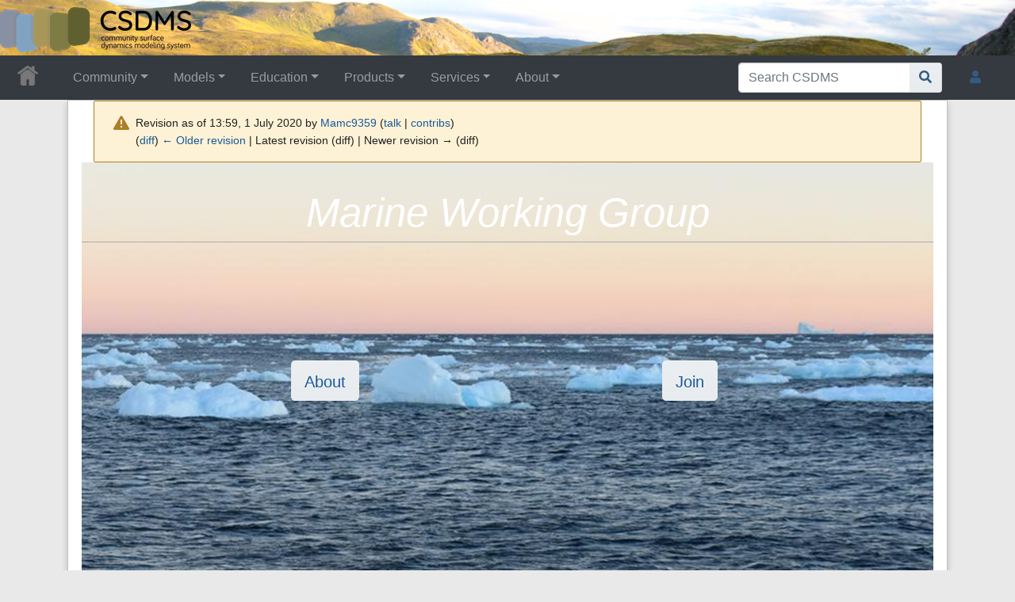

--- FILE ---
content_type: text/html; charset=UTF-8
request_url: https://csdms.colorado.edu/csdms_wiki/index.php?title=Marine&direction=next&oldid=224421
body_size: 37353
content:
<!DOCTYPE html>
<html class="client-nojs" lang="en" dir="ltr">
<head>
<meta charset="UTF-8">
<title>Marine • CSDMS: Community Surface Dynamics Modeling System. Explore Earth's surface with community software</title>
<script>document.documentElement.className="client-js";RLCONF={"wgBreakFrames":false,"wgSeparatorTransformTable":["",""],"wgDigitTransformTable":["",""],"wgDefaultDateFormat":"dmy","wgMonthNames":["","January","February","March","April","May","June","July","August","September","October","November","December"],"wgRequestId":"aXGROVoimLSNIT2ARjK3VgAAAkE","wgCanonicalNamespace":"","wgCanonicalSpecialPageName":false,"wgNamespaceNumber":0,"wgPageName":"Marine","wgTitle":"Marine","wgCurRevisionId":288095,"wgRevisionId":288095,"wgArticleId":20,"wgIsArticle":true,"wgIsRedirect":false,"wgAction":"view","wgUserName":null,"wgUserGroups":["*"],"wgCategories":[],"wgPageViewLanguage":"en","wgPageContentLanguage":"en","wgPageContentModel":"wikitext","wgRelevantPageName":"Marine","wgRelevantArticleId":20,"wgIsProbablyEditable":false,"wgRelevantPageIsProbablyEditable":false,"wgRestrictionEdit":[],"wgRestrictionMove":[],"wgPageFormsTargetName":null,"wgPageFormsAutocompleteValues":[],"wgPageFormsAutocompleteOnAllChars":true,"wgPageFormsFieldProperties":[],"wgPageFormsCargoFields":[],"wgPageFormsDependentFields":[],"wgPageFormsCalendarValues":[],"wgPageFormsCalendarParams":[],"wgPageFormsCalendarHTML":null,"wgPageFormsGridValues":[],"wgPageFormsGridParams":[],"wgPageFormsContLangYes":null,"wgPageFormsContLangNo":null,"wgPageFormsContLangMonths":[],"wgPageFormsHeightForMinimizingInstances":800,"wgPageFormsDelayReload":false,"wgPageFormsShowOnSelect":[],"wgPageFormsScriptPath":"/csdms_wiki/extensions/PageForms","edgValues":[],"wgPageFormsEDSettings":null,"wgAmericanDates":false,"wgCargoDefaultQueryLimit":1000,"wgCargoMapClusteringMinimum":80,"wgCargoMonthNamesShort":["Jan","Feb","Mar","Apr","May","Jun","Jul","Aug","Sep","Oct","Nov","Dec"],"wgCiteReferencePreviewsActive":true,"srfFilteredConfig":null,"egMapsScriptPath":"/csdms_wiki/extensions/Maps/","egMapsDebugJS":false,"egMapsAvailableServices":["leaflet","googlemaps3"],"egMapsLeafletLayersApiKeys":{"MapBox":"","MapQuestOpen":"","Thunderforest":"","GeoportailFrance":""}};
RLSTATE={"site.styles":"ready","user.styles":"ready","user":"ready","user.options":"loading","mediawiki.interface.helpers.styles":"ready","mediawiki.interface.helpers.linker.styles":"ready","mediawiki.action.styles":"ready","mediawiki.codex.messagebox.styles":"ready","skins.chameleon":"ready","zzz.ext.bootstrap.styles":"ready","ext.srf.styles":"ready"};RLPAGEMODULES=["ext.smw.styles","smw.entityexaminer","site","mediawiki.page.ready","ext.bootstrap.scripts","skin.chameleon.sticky","ext.smw.purge"];</script>
<script>(RLQ=window.RLQ||[]).push(function(){mw.loader.impl(function(){return["user.options@12s5i",function($,jQuery,require,module){mw.user.tokens.set({"patrolToken":"+\\","watchToken":"+\\","csrfToken":"+\\"});
}];});});</script>
<link rel="stylesheet" href="/csdms_wiki/load.php?lang=en&amp;modules=ext.srf.styles%7Cmediawiki.action.styles%7Cmediawiki.codex.messagebox.styles%7Cmediawiki.interface.helpers.linker.styles%7Cmediawiki.interface.helpers.styles%7Cskins.chameleon%7Czzz.ext.bootstrap.styles&amp;only=styles&amp;skin=chameleon">
<script async="" src="/csdms_wiki/load.php?lang=en&amp;modules=startup&amp;only=scripts&amp;raw=1&amp;skin=chameleon"></script>
<style>#mw-indicator-mw-helplink {display:none;}</style>
<meta name="ResourceLoaderDynamicStyles" content="">
<link rel="stylesheet" href="/csdms_wiki/load.php?lang=en&amp;modules=site.styles&amp;only=styles&amp;skin=chameleon">
<meta name="generator" content="MediaWiki 1.44.2">
<meta name="robots" content="noindex,nofollow,max-image-preview:standard">
<meta name="format-detection" content="telephone=no">
<meta name="twitter:card" content="summary_large_image">
<meta name="viewport" content="width=1120">
<link rel="alternate" type="application/rdf+xml" title="Marine" href="/csdms_wiki/index.php?title=Special:ExportRDF&amp;xmlmime=rdf">
<link rel="icon" href="/csdms_wiki/images/csdms1.ico">
<link rel="search" type="application/opensearchdescription+xml" href="/csdms_wiki/rest.php/v1/search" title="CSDMS (en)">
<link rel="EditURI" type="application/rsd+xml" href="https://csdms.colorado.edu/csdms_wiki/api.php?action=rsd">
<link rel="alternate" type="application/atom+xml" title="CSDMS Atom feed" href="/csdms_wiki/index.php?title=Special:RecentChanges&amp;feed=atom">
<!-- Semantic MetaTags -->
<meta property="og:title" content="Marine">
<meta property="og:title" content="Marine">
<meta property="og:site_name" content="CSDMS">
<meta property="og:url" content="https://csdms.colorado.edu/wiki/Marine">
<meta property="og:image" content="https://csdms.colorado.edu/csdms_wiki/skins/common/2-3pix.png">
<meta property="article:modified_time" content="2026-01-22T02:53:45Z">
<meta property="article:published_time" content="2026-01-22T02:53:45Z">
<script type="application/ld+json">{"@context":"http:\/\/schema.org","@type":"Article","name":"Marine \u2022 CSDMS: Community Surface Dynamics Modeling System. Explore Earth's surface with community software","headline":"Marine \u2022 CSDMS: Community Surface Dynamics Modeling System. Explore Earth's surface with community software","mainEntityOfPage":"Marine","identifier":"https:\/\/csdms.colorado.edu\/wiki\/Marine","url":"https:\/\/csdms.colorado.edu\/wiki\/Marine","dateModified":"2026-01-22T02:53:45Z","datePublished":"2026-01-22T02:53:45Z","image":{"@type":"ImageObject","url":"https:\/\/csdms.colorado.edu\/csdms_wiki\/skins\/common\/2-3pix.png"},"author":{"@type":"Organization","name":"CSDMS","url":"https:\/\/csdms.colorado.edu","logo":{"@type":"ImageObject","url":"https:\/\/csdms.colorado.edu\/csdms_wiki\/skins\/common\/2-3pix.png","caption":"CSDMS"}},"publisher":{"@type":"Organization","name":"CSDMS","url":"https:\/\/csdms.colorado.edu","logo":{"@type":"ImageObject","url":"https:\/\/csdms.colorado.edu\/csdms_wiki\/skins\/common\/2-3pix.png","caption":"CSDMS"}},"potentialAction":{"@type":"SearchAction","target":"https:\/\/csdms.colorado.edu\/csdms_wiki\/index.php?title=Special:Search&search={search_term}","query-input":"required name=search_term"}}</script>
<script type="application/ld+json">{"@graph":[{"@id":"http://arroyo.colorado.edu/wiki/Special:URIResolver/Marine","@type":"http://semantic-mediawiki.org/swivt/1.0#Subject","http://arroyo.colorado.edu/wiki/Special:URIResolver/Property-3ACreation_date-23aux":2454505.3723495,"http://arroyo.colorado.edu/wiki/Special:URIResolver/Property-3AHas_query":{"@id":"http://arroyo.colorado.edu/wiki/Special:URIResolver/Marine-23_QUERYb08b16c8974decc607c6dae930a2f0a3"},"http://arroyo.colorado.edu/wiki/Special:URIResolver/Property-3ALast_editor_is":{"@id":"http://arroyo.colorado.edu/wiki/Special:URIResolver/User-3AMamc9359"},"http://arroyo.colorado.edu/wiki/Special:URIResolver/Property-3AModification_date-23aux":2459032.3749421,"http://semantic-mediawiki.org/swivt/1.0#page":{"@id":"../wiki/Marine"},"http://semantic-mediawiki.org/swivt/1.0#wikiNamespace":0,"http://semantic-mediawiki.org/swivt/1.0#wikiPageContentLanguage":"en","http://semantic-mediawiki.org/swivt/1.0#wikiPageCreationDate":{"@type":"http://www.w3.org/2001/XMLSchema#dateTime","@value":"2008-02-08T20:56:11Z"},"http://semantic-mediawiki.org/swivt/1.0#wikiPageModificationDate":{"@type":"http://www.w3.org/2001/XMLSchema#dateTime","@value":"2020-07-01T20:59:55Z"},"http://semantic-mediawiki.org/swivt/1.0#wikiPageSortKey":"Marine","http://www.w3.org/2000/01/rdf-schema#isDefinedBy":{"@id":"../wiki/Special:ExportRDF/Marine"},"http://www.w3.org/2000/01/rdf-schema#label":"Marine"},{"@id":"http://arroyo.colorado.edu/wiki/Special:URIResolver/Marine-23_QUERYb08b16c8974decc607c6dae930a2f0a3","@type":"http://semantic-mediawiki.org/swivt/1.0#Subject","http://arroyo.colorado.edu/wiki/Special:URIResolver/Property-3AQuery_depth":1,"http://arroyo.colorado.edu/wiki/Special:URIResolver/Property-3AQuery_format":"count","http://arroyo.colorado.edu/wiki/Special:URIResolver/Property-3AQuery_size":6,"http://arroyo.colorado.edu/wiki/Special:URIResolver/Property-3AQuery_string":"[[Model:+]] [[Source code availability::Through web repository||Through CSDMS repository]] [[ModelDomain::Marine]]","http://semantic-mediawiki.org/swivt/1.0#masterPage":{"@id":"http://arroyo.colorado.edu/wiki/Special:URIResolver/Marine"},"http://semantic-mediawiki.org/swivt/1.0#wikiNamespace":0,"http://semantic-mediawiki.org/swivt/1.0#wikiPageSortKey":"Marine# QUERYb08b16c8974decc607c6dae930a2f0a3"},{"@id":"http://arroyo.colorado.edu/wiki/Special:URIResolver/Property-3ACreation_date-23aux","@type":"http://www.w3.org/2002/07/owl#DatatypeProperty"},{"@id":"http://arroyo.colorado.edu/wiki/Special:URIResolver/Property-3AHas_query","@type":"http://www.w3.org/2002/07/owl#ObjectProperty"},{"@id":"http://arroyo.colorado.edu/wiki/Special:URIResolver/Property-3ALast_editor_is","@type":"http://www.w3.org/2002/07/owl#ObjectProperty"},{"@id":"http://arroyo.colorado.edu/wiki/Special:URIResolver/Property-3AModification_date-23aux","@type":"http://www.w3.org/2002/07/owl#DatatypeProperty"},{"@id":"http://arroyo.colorado.edu/wiki/Special:URIResolver/Property-3AQuery_depth","@type":"http://www.w3.org/2002/07/owl#DatatypeProperty"},{"@id":"http://arroyo.colorado.edu/wiki/Special:URIResolver/Property-3AQuery_format","@type":"http://www.w3.org/2002/07/owl#DatatypeProperty"},{"@id":"http://arroyo.colorado.edu/wiki/Special:URIResolver/Property-3AQuery_size","@type":"http://www.w3.org/2002/07/owl#DatatypeProperty"},{"@id":"http://arroyo.colorado.edu/wiki/Special:URIResolver/Property-3AQuery_string","@type":"http://www.w3.org/2002/07/owl#DatatypeProperty"},{"@id":"http://semantic-mediawiki.org/swivt/1.0#creationDate","@type":"http://www.w3.org/2002/07/owl#DatatypeProperty"},{"@id":"http://semantic-mediawiki.org/swivt/1.0#masterPage","@type":"http://www.w3.org/2002/07/owl#ObjectProperty"},{"@id":"http://semantic-mediawiki.org/swivt/1.0#page","@type":"http://www.w3.org/2002/07/owl#ObjectProperty"},{"@id":"http://semantic-mediawiki.org/swivt/1.0#wikiNamespace","@type":"http://www.w3.org/2002/07/owl#DatatypeProperty"},{"@id":"http://semantic-mediawiki.org/swivt/1.0#wikiPageContentLanguage","@type":"http://www.w3.org/2002/07/owl#DatatypeProperty"},{"@id":"http://semantic-mediawiki.org/swivt/1.0#wikiPageCreationDate","@type":"http://www.w3.org/2002/07/owl#DatatypeProperty"},{"@id":"http://semantic-mediawiki.org/swivt/1.0#wikiPageModificationDate","@type":"http://www.w3.org/2002/07/owl#DatatypeProperty"},{"@id":"http://semantic-mediawiki.org/swivt/1.0#wikiPageSortKey","@type":"http://www.w3.org/2002/07/owl#DatatypeProperty"},{"@id":"../wiki/Special:ExportRDF/Marine","@type":"http://www.w3.org/2002/07/owl#Ontology","http://semantic-mediawiki.org/swivt/1.0#creationDate":{"@type":"http://www.w3.org/2001/XMLSchema#dateTime","@value":"2026-01-21T19:53:46-07:00"},"http://www.w3.org/2002/07/owl#imports":{"@id":"http://semantic-mediawiki.org/swivt/1.0"}}]}</script>
</head>
<body class="mediawiki ltr sitedir-ltr mw-hide-empty-elt ns-0 ns-subject page-Marine rootpage-Marine layout-csdms_stickyhead skin-chameleon action-view">
	<!-- navigation bar -->
	<nav class="p-navbar not-collapsible full-width no-margin no-bottom-border bg-dark navbar-dark" role="navigation" id="mw-navigation">
		<div class="navbar-nav"><div class="nav-item"><a class="nav-link "  href="/wiki/Main_Page">&lt;div id=text-logo&gt;This_text_is_a_transpar ent placeholder to make click logo&lt;/div&gt;</a></div>
		</div>
	</nav>
	<!-- navigation bar -->
	<nav class="p-navbar collapsible full-width bg-dark navbar-dark sticky" role="navigation" id="mw-navigation-i9jbsw0zwk">
		<!-- logo and main page link -->
		<div id="p-logo" class="navbar-brand p-logo" role="banner">
			<a href="/wiki/Main_Page" title="Visit the main page"><img src="/csdms_wiki/skins/common/2-3pix.png" alt="CSDMS"></a>
		</div>
		<button type="button" class="navbar-toggler" data-toggle="collapse" data-target="#i9jbsw146w"></button>
		<div class="collapse navbar-collapse i9jbsw146w" id="i9jbsw146w">
			<div class="navbar-nav">
				<!-- Community -->
				<div class="nav-item dropdown p-Community-dropdown">
					<a href="#" class="nav-link dropdown-toggle p-Community-toggle" data-toggle="dropdown" data-boundary="viewport">Community</a>
					<div class="dropdown-menu p-Community" id="p-Community">
						<div id="n-Join" class="mw-list-item"><a href="/wiki/Join_CSDMS" class="nav-link n-Join">Join</a></div>
						<div id="n-Groups" class="mw-list-item"><a href="/wiki/CSDMS_groups" class="nav-link n-Groups">Groups</a></div>
						<div id="n-Publications" class="mw-list-item"><a href="/wiki/Citations" class="nav-link n-Publications">Publications</a></div>
						<div id="n-Jobs" class="mw-list-item"><a href="/wiki/Jobs" class="nav-link n-Jobs">Jobs</a></div>
						<div id="n-Events" class="mw-list-item"><a href="/wiki/Meetings" class="nav-link n-Events">Events</a></div>
						<div id="n-Forum" class="mw-list-item"><a href="/wiki/CSDMS_Forum" class="nav-link n-Forum">Forum</a></div>
					</div>
				</div>
				<!-- Models -->
				<div class="nav-item dropdown p-Models-dropdown">
					<a href="#" class="nav-link dropdown-toggle p-Models-toggle" data-toggle="dropdown" data-boundary="viewport">Models</a>
					<div class="dropdown-menu p-Models" id="p-Models">
						<div id="n-Model-Repository" class="mw-list-item"><a href="/wiki/Model_download_portal" class="nav-link n-Model-Repository">Model Repository</a></div>
						<div id="n-Contribute-a-Model" class="mw-list-item"><a href="/wiki/Contribute_model" class="nav-link n-Contribute-a-Model">Contribute a Model</a></div>
						<div id="n-Version-Control" class="mw-list-item"><a href="/wiki/GitHub" class="nav-link n-Version-Control">Version Control</a></div>
						<div id="n-Reproducible-science" class="mw-list-item"><a href="/wiki/Reproducibility" class="nav-link n-Reproducible-science">Reproducible science</a></div>
					</div>
				</div>
				<!-- Education -->
				<div class="nav-item dropdown p-Education-dropdown">
					<a href="#" class="nav-link dropdown-toggle p-Education-toggle" data-toggle="dropdown" data-boundary="viewport">Education</a>
					<div class="dropdown-menu p-Education" id="p-Education">
						<div id="n-ESPIn" class="mw-list-item"><a href="/wiki/ESPIn" class="nav-link n-ESPIn">ESPIn</a></div>
						<div id="n-Roadshows" class="mw-list-item"><a href="/wiki/Roadshows" class="nav-link n-Roadshows">Roadshows</a></div>
						<div id="n-Webinars" class="mw-list-item"><a href="/wiki/Webinars" class="nav-link n-Webinars">Webinars</a></div>
						<div id="n-Labs" class="mw-list-item"><a href="/wiki/Labs_portal" class="nav-link n-Labs">Labs</a></div>
						<div id="n-Ivy" class="mw-list-item"><a href="/wiki/CSDMS_Ivy" class="nav-link n-Ivy">Ivy</a></div>
						<div id="n-Movies" class="mw-list-item"><a href="/wiki/Movies_portal" class="nav-link n-Movies">Movies</a></div>
						<div id="n-Learning-Modules" class="mw-list-item"><a href="/wiki/Learning_Modules" class="nav-link n-Learning-Modules">Learning Modules</a></div>
						<div id="n-Lectures" class="mw-list-item"><a href="/wiki/Lectures_portal" class="nav-link n-Lectures">Lectures</a></div>
						<div id="n-Textbooks" class="mw-list-item"><a href="/wiki/Modeling_Textbooks" class="nav-link n-Textbooks">Textbooks</a></div>
						<div id="n-Science-on-a-Sphere" class="mw-list-item"><a href="/wiki/Science_on_a_Sphere" class="nav-link n-Science-on-a-Sphere">Science on a Sphere</a></div>
						<div id="n-Images" class="mw-list-item"><a href="/wiki/Images_portal" class="nav-link n-Images">Images</a></div>
						<div id="n-Contribute" class="mw-list-item"><a href="/wiki/EKT_contribute" class="nav-link n-Contribute">Contribute</a></div>
					</div>
				</div>
				<!-- Products -->
				<div class="nav-item dropdown p-Products-dropdown">
					<a href="#" class="nav-link dropdown-toggle p-Products-toggle" data-toggle="dropdown" data-boundary="viewport">Products</a>
					<div class="dropdown-menu p-Products" id="p-Products">
						<div id="n-CSDMS-Workbench" class="mw-list-item"><a href="/wiki/Workbench" class="nav-link n-CSDMS-Workbench">CSDMS Workbench</a></div>
						<div id="n-OpenEarthscape" class="mw-list-item"><a href="/wiki/OpenEarthscape" class="nav-link n-OpenEarthscape">OpenEarthscape</a></div>
						<div id="n-Data-Products" class="mw-list-item"><a href="/wiki/Data_portal" class="nav-link n-Data-Products">Data Products</a></div>
						<div id="n-CSDMS-@-GitHub" class="mw-list-item"><a href="/wiki/CSDMS_GitHub" class="nav-link n-CSDMS-@-GitHub">CSDMS @ GitHub</a></div>
					</div>
				</div>
				<!-- Services -->
				<div class="nav-item dropdown p-Services-dropdown">
					<a href="#" class="nav-link dropdown-toggle p-Services-toggle" data-toggle="dropdown" data-boundary="viewport">Services</a>
					<div class="dropdown-menu p-Services" id="p-Services">
						<div id="n-Proposal-Support" class="mw-list-item"><a href="/wiki/Proposal_support" class="nav-link n-Proposal-Support">Proposal Support</a></div>
						<div id="n-Visiting-Scientists" class="mw-list-item"><a href="/wiki/Visiting_scientists_scholar" class="nav-link n-Visiting-Scientists">Visiting Scientists</a></div>
						<div id="n-Sponsorships" class="mw-list-item"><a href="/wiki/Sponsorships" class="nav-link n-Sponsorships">Sponsorships</a></div>
						<div id="n-Supercomputing" class="mw-list-item"><a href="/wiki/HPC" class="nav-link n-Supercomputing">Supercomputing</a></div>
						<div id="n-JupyterHub" class="mw-list-item"><a href="/wiki/JupyterHub" class="nav-link n-JupyterHub">JupyterHub</a></div>
						<div id="n-Software-Engineering" class="mw-list-item"><a href="/wiki/RSE" class="nav-link n-Software-Engineering">Software Engineering</a></div>
						<div id="n-Help-Desk" class="mw-list-item"><a href="/wiki/CSDMS_help_desk" class="nav-link n-Help-Desk">Help Desk</a></div>
						<div id="n-Office-Hours" class="mw-list-item"><a href="/wiki/OfficeHours" class="nav-link n-Office-Hours">Office Hours</a></div>
						<div id="n-Web-API" class="mw-list-item"><a href="/wiki/Web_APIs" class="nav-link n-Web-API">Web API</a></div>
					</div>
				</div>
				<!-- About -->
				<div class="nav-item dropdown p-About-dropdown">
					<a href="#" class="nav-link dropdown-toggle p-About-toggle" data-toggle="dropdown" data-boundary="viewport">About</a>
					<div class="dropdown-menu p-About" id="p-About">
						<div id="n-What-is-CSDMS?" class="mw-list-item"><a href="/wiki/About_CSDMS" class="nav-link n-What-is-CSDMS?">What is CSDMS?</a></div>
						<div id="n-Between-the-Bytes" class="mw-list-item"><a href="/wiki/Between_the_Bytes" class="nav-link n-Between-the-Bytes">Between the Bytes</a></div>
						<div id="n-Awards" class="mw-list-item"><a href="/wiki/Awards" class="nav-link n-Awards">Awards</a></div>
						<div id="n-Governance" class="mw-list-item"><a href="/wiki/CSDMS_organization" class="nav-link n-Governance">Governance</a></div>
						<div id="n-Diversity-&amp;-Inclusion" class="mw-list-item"><a href="/wiki/Diversity_Inclusion" class="nav-link n-Diversity-&amp;-Inclusion">Diversity &amp; Inclusion</a></div>
						<div id="n-Code-of-Conduct" class="mw-list-item"><a href="/wiki/CodeOfConduct-Events" class="nav-link n-Code-of-Conduct">Code of Conduct</a></div>
						<div id="n-Partners" class="mw-list-item"><a href="/wiki/Partners" class="nav-link n-Partners">Partners</a></div>
						<div id="n-Related-Programs" class="mw-list-item"><a href="/wiki/Links" class="nav-link n-Related-Programs">Related Programs</a></div>
						<div id="n-Metrics" class="mw-list-item"><a href="/wiki/CSDMS_in_numbers" class="nav-link n-Metrics">Metrics</a></div>
						<div id="n-Citing-CSDMS" class="mw-list-item"><a href="/wiki/Cite_CSDMS" class="nav-link n-Citing-CSDMS">Citing CSDMS</a></div>
						<div id="n-Contact-Us" class="mw-list-item"><a href="/wiki/Contact_us" class="nav-link n-Contact-Us">Contact Us</a></div>
					</div>
				</div>
			</div>
			<div class="navbar-nav right">
				<!-- search form -->
				<div  id="p-search" class="p-search order-first order-cmln-0 navbar-form" role="search"  >
					<form  id="searchform" class="mw-search" action="/csdms_wiki/index.php" >
						<input type="hidden" name="title" value=" Special:Search" />
						<div class="input-group">
							<input type="search" name="search" placeholder="Search CSDMS" aria-label="Search CSDMS" autocapitalize="sentences" spellcheck="false" title="Search CSDMS [f]" accesskey="f" id="searchInput" class="form-control">
							<div class="input-group-append">
								<button value="Go" id="searchGoButton" name="go" type="submit" class="search-btn searchGoButton" aria-label="Go to page" title="Go to a page with this exact name if it exists"></button>
							</div>
						</div>
					</form>
				</div>
				
				<!-- personal tools -->
				<div class="navbar-tools navbar-nav" >
					<div class="navbar-tool dropdown">
						<a class="navbar-usernotloggedin" href="#" data-toggle="dropdown" data-boundary="viewport" title="You are not logged in.">
						</a>
						<div class="p-personal-tools dropdown-menu">
							<div id="pt-login" class="mw-list-item"><a href="/csdms_wiki/index.php?title=Special:UserLogin&amp;returnto=Marine&amp;returntoquery=direction%3Dnext%26oldid%3D224421" title="You are encouraged to log in; however, it is not mandatory [o]" accesskey="o" class="pt-login">Log in</a></div>
							<div id="pt-requestaccount" class="mw-list-item"><a href="/wiki/Special:RequestAccount" class="pt-requestaccount">Request account</a></div>
						</div>
					</div>
				</div>
			</div>
		</div>
	</nav>
	<div class="flex-fill container">
		<div class="row">
			<div class="col">

			</div>
		</div>
		<div class="row">
			<div class="col">
				<!-- start the content area -->
				<div id="content" class="mw-body content"><a id="top" class="top"></a>
					<div id="mw-indicators" class="mw-indicators">
						<div id="mw-indicator-smw-entity-examiner" class="mw-indicator mw-indicator-smw-entity-examiner"><div class="smw-entity-examiner smw-indicator-vertical-bar-loader" data-subject="Marine#0##" data-dir="ltr" data-uselang="" title="Running an examiner in the background"></div></div>
					</div>
						<div class="contentHeader">
						<!-- title of the page -->
						<h1 id="firstHeading" class="firstHeading"><span class="mw-page-title-main">Marine</span></h1>
						<!-- tagline; usually goes something like "From WikiName" primary purpose of this seems to be for printing to identify the source of the content -->
						<div id="siteSub" class="siteSub">From CSDMS</div>
						<!-- subtitle line; used for various things like the subpage hierarchy -->
						<div id="contentSub" class="small contentSub"><div id="mw-content-subtitle"><div class="cdx-message--warning mw-revision cdx-message cdx-message--block"><span class="cdx-message__icon"></span><div class="cdx-message__content"><div id="mw-revision-info">Revision as of 13:59, 1 July 2020 by <a href="/wiki/User:Mamc9359" class="mw-userlink" title="User:Mamc9359" data-mw-revid="288095"><bdi>Mamc9359</bdi></a> <span class="mw-usertoollinks">(<a href="/wiki/User_talk:Mamc9359" class="mw-usertoollinks-talk" title="User talk:Mamc9359">talk</a> | <a href="/wiki/Special:Contributions/Mamc9359" class="mw-usertoollinks-contribs" title="Special:Contributions/Mamc9359">contribs</a>)</span></div><div id="mw-revision-nav">(<a href="/csdms_wiki/index.php?title=Marine&amp;diff=prev&amp;oldid=288095" title="Marine">diff</a>) <a href="/csdms_wiki/index.php?title=Marine&amp;direction=prev&amp;oldid=288095" title="Marine">← Older revision</a> | Latest revision (diff) | Newer revision → (diff)</div></div></div></div></div><div id="jump-to-nav" class="mw-jump jump-to-nav">Jump to:<a href="#mw-navigation">navigation</a>, <a href="#p-search">search</a></div>
					</div>
					<div id="bodyContent" class="bodyContent">
						<!-- body text -->

						<div id="mw-content-text" class="mw-body-content"><div class="mw-content-ltr mw-parser-output" lang="en" dir="ltr"><div class="row">
    <div class="hovereffect">
        <div class="AutoScaleImage"><span class="mw-default-size" typeof="mw:File"><a href="/wiki/File:Marine_color.png" class="mw-file-description"><img src="/csdms_wiki/images/Marine_color.png" decoding="async" width="1500" height="750" class="mw-file-element" /></a></span></div>
        <div class="overlay">
            <div class="d-none d-xl-block d-lg-block"><h1><span class="mw-headline" id="Marine_Working_Group"><big><big><span id="frontimage-text"><i><a href="/wiki/About_Marine_WG" title="About Marine WG">Marine Working Group</a></i></span></big></big></span></h1>
<br /><h2><span id="Modeling_shelf.2C_carbonate.2C_slope.2C_and_deep_marine_challenges"></span><span class="mw-headline" id="Modeling_shelf,_carbonate,_slope,_and_deep_marine_challenges"><big>Modeling shelf, carbonate, slope, and deep marine challenges</big></span></h2><br /><br /></div>
           <div class="d-none d-md-block d-lg-none"><h1><span class="mw-headline" id="Marine_Working_Group_2"><big><span id="frontimage-text"><i><a href="/wiki/About_Marine_WG" title="About Marine WG">Marine Working Group</a></i></span></big></span></h1>
<h2><span id="Modeling_shelf.2C_carbonate.2C_slope.2C_and_deep_marine_challenges_2"></span><span class="mw-headline" id="Modeling_shelf,_carbonate,_slope,_and_deep_marine_challenges_2">Modeling shelf, carbonate, slope, and deep marine challenges</span></h2><br /></div>
           <div class="d-none d-sm-block d-md-none"><h1><span class="mw-headline" id="Marine_Working_Group_3"><big><span id="frontimage-text"><i><a href="/wiki/About_Marine_WG" title="About Marine WG">Marine Working Group</a></i></span></big></span></h1>
</div>
            <div class="d-block d-sm-none"><h1><span class="mw-headline" id="Marine_Working_Group_4"><span id="frontimage-text"><small><i><a href="/wiki/About_Marine_WG" title="About Marine WG">Marine Working Group</a></i></small></span></span></h1><br /></div>
<div class="d-none d-xl-block d-lg-block">
    <div class="row">
        <div class="col-sm-1"></div>
        <div class="col-sm-5"><center><div class="btn btn-lg btn-light lienbutton slideInBlock" style="padding-top: 0.3cm;"><a href="/wiki/About_Marine_WG" title="About Marine WG">About</a> </div></center></div>
        <div class="col-sm-5"><center><div class="btn btn-lg btn-light lienbutton slideInBlock" style="padding-top: 0.3cm;"><a href="/wiki/Join_Marine_WG" title="Join Marine WG">Join</a></div></center></div>
        <div class="col-sm-1"></div>
    </div>
</div>
<div class="d-none d-md-block d-lg-none">
    <div class="row">
        <div class="col-sm-1"></div>
        <div class="col-sm-5"><center><div class="btn btn-sm btn-light lienbutton slideInBlock" style="padding-top: 0.3cm;"> <a href="/wiki/About_Marine_WG" title="About Marine WG">About</a> </div></center></div>
        <div class="col-sm-5"><center><div class="btn btn-sm btn-light lienbutton slideInBlock" style="padding-top: 0.3cm;"><a href="/wiki/Join_Marine_WG" title="Join Marine WG">Join</a></div></center></div>
        <div class="col-sm-1"></div>
    </div>
</div>
<div class="d-none d-sm-block d-md-none">
    <div class="row">
        <div class="col-sm-1"></div>
        <div class="col-sm-5"><center><div class="btn btn-sm btn-light lienbutton slideInBlock" style="padding-top: 0.3cm;"> <a href="/wiki/About_Marine_WG" title="About Marine WG">About</a> </div></center></div>
        <div class="col-sm-5"><center><div class="btn btn-sm btn-light lienbutton slideInBlock" style="padding-top: 0.3cm;"><a href="/wiki/Join_Marine_WG" title="Join Marine WG">Join</a></div></center></div>
        <div class="col-sm-1"></div>
    </div>
</div>
<div class="d-block d-sm-none">
    <div class="row">
        <div class="col-1"></div>
        <div class="col-5"><center><div class="btn btn-sm btn-light lienbutton slideInBlock"><a href="/wiki/About_Marine_WG" title="About Marine WG">About</a></div></center>&#160;</div>
        <div class="col-5"><center><div class="btn btn-sm btn-light lienbutton slideInBlock"><a href="/wiki/Join_Marine_WG" title="Join Marine WG">Join</a></div></center>&#160;</div>
        <div class="col-1"></div>
    </div>
 </div>
</div></div></div>
<div class="row" style="background-color:white"><br /><br />
    <div class="col-sm-4"><center><big><big><big><big><b>Models</b></big></big></big></big></center><br /><br />
<big><center>The Marine community makes available a diverse set of <b>70</b> numerical models and tools, for you to use and explore! Find out which models are available or contribute your own model.<br /><br /><div class="btn btn-lg btn-default lienbutton slideInBlock" style="padding-top: 0.3cm;"><a href="/wiki/Marine_models" title="Marine models">Models</a></div><br /><br /><br /></center></big>
    </div>
    <div class="col-sm-4"><center><big><big><big><big><b>Jobs</b></big></big></big></big></center><br /><br />
<big><center>Ready to make your next career move or eager to find a new colleague? Search here for new job opportunities or post an available position to the broader community.<br /><br /><br /><div class="btn btn-lg btn-default lienbutton slideInBlock" style="padding-top: 0.3cm;"><a href="/wiki/Marine_Jobs" title="Marine Jobs">Jobs</a></div><br /><br /><br /></center></big>
    </div>
    <div class="col-sm-4"><center><big><big><big><big><b>Events</b></big></big></big></big></center><br /><br />
<big><center>Stay up to date on the latest research or present your own numerical breakthroughs at one of the events listed for you. Or advertise your event to the broader marine numerical community.<br /><br /><div class="btn btn-lg btn-default lienbutton slideInBlock" style="padding-top: 0.3cm;"><a href="/wiki/Marine_relevant_Meetings" title="Marine relevant Meetings">Events</a></div><br /><br /><br /></center></big>
    </div>
</div>
<div class="row" style="background-color:#F5F5F5"><div class="col-sm-12"><br /><center><big><big><big><big><b>Chairs</b></big></big></big></big></center><br /><br /><br /></div></div>
<div class="row" style="background-color:#F5F5F5"><div class="col-sm-3"><span class="rounded-circle" typeof="mw:File"><span><img src="/csdms_wiki/images/thumb/Julia_Moriarty_Photo.jpeg/175px-Julia_Moriarty_Photo.jpeg" decoding="async" width="175" height="175" class="mw-file-element" srcset="/csdms_wiki/images/Julia_Moriarty_Photo.jpeg 1.5x" /></span></span><br /><br /><br /></div><div class="col-sm-3"><big><b>Julia Moriarty</b></big><br />Atmospheric and Oceanic Sciences<br />INSTAAR, University of Colorado, Boulder<br /><a target="_blank" rel="nofollow noreferrer noopener" class="external text" href="mailto:julia.moriarty@colorado.edu">julia.moriarty@colorado.edu</a><br /><br /></div><div class="col-sm-3"><span class="rounded-circle" typeof="mw:File"><span><img src="/csdms_wiki/images/Mike_Steckler.jpg" decoding="async" width="175" height="198" class="mw-file-element" /></span></span><br /><br /><br /></div><div class="col-sm-3"><big><b>Mike Steckler</b></big><br />Lamont-Doherty Earth Observatory<br />Columbia University<br /><a target="_blank" rel="nofollow noreferrer noopener" class="external text" href="mailto:steckler@ldeo.columbia.edu">steckler@ldeo.columbia.edu</a><br /><br /></div></div>
<!-- 
NewPP limit report
Cached time: 20260121163331
Cache expiry: 86400
Reduced expiry: false
Complications: [no‐toc]
[SMW] In‐text annotation parser time: 0.001 seconds
CPU time usage: 0.085 seconds
Real time usage: 0.092 seconds
Preprocessor visited node count: 231/1000000
Post‐expand include size: 7618/1099511627776 bytes
Template argument size: 1388/1099511627776 bytes
Highest expansion depth: 5/100
Expensive parser function count: 0/100
Unstrip recursion depth: 0/20
Unstrip post‐expand size: 0/5000000 bytes
ExtLoops count: 0/10000
-->
<!--
Transclusion expansion time report (%,ms,calls,template)
100.00%   49.325      1 -total
 87.37%   43.094      1 Template:Block_3_Columns
  7.20%    3.552      1 Template:Portal_color
  5.00%    2.468      1 Template:Block_two_chairs
-->

<!-- Saved in parser cache with key csdms_wiki-mw_:pcache:20:|#|:idhash:dateformat=default and timestamp 20260121163331 and revision id 288095. Rendering was triggered because: page-view
 -->
</div></div><div class="printfooter">
Retrieved from "<a dir="ltr" href="https://csdms.colorado.edu/csdms_wiki/index.php?title=Marine&amp;oldid=288095">https://csdms.colorado.edu/csdms_wiki/index.php?title=Marine&amp;oldid=288095</a>"</div>

						<!-- end body text -->
						<!-- data blocks which should go somewhere after the body text, but not before the catlinks block-->
						
					</div>
					<!-- category links -->
					<div id="catlinks" class="catlinks catlinks-allhidden" data-mw="interface"></div>
				</div>
			</div>
		</div>
	</div>
	<div class="mb-2 mt-4 container-fluid">
		<div class="row">
			<div class="col">
				<!-- navigation bar -->
				<nav class="p-navbar collapsible bg-dark navbar-dark" role="navigation" id="mw-navigation-i9jbsw14w5">
					<button type="button" class="navbar-toggler" data-toggle="collapse" data-target="#i9jbsw15de"></button>
					<div class="collapse navbar-collapse i9jbsw15de" id="i9jbsw15de">
						<div class="navbar-nav">
						<!-- toolbox -->
						<div id="t-whatlinkshere" class="nav-item mw-list-item"><a href="/wiki/Special:WhatLinksHere/Marine" title="A list of all wiki pages that link here [j]" accesskey="j" class="nav-link t-whatlinkshere">What links here</a></div>
						<div id="t-recentchangeslinked" class="nav-item mw-list-item"><a href="/wiki/Special:RecentChangesLinked/Marine" rel="nofollow" title="Recent changes in pages linked from this page [k]" accesskey="k" class="nav-link t-recentchangeslinked">Related changes</a></div>
						<div id="t-print" class="nav-item mw-list-item"><a href="javascript:print();" rel="alternate" title="Printable version of this page [p]" accesskey="p" class="nav-link t-print">Printable version</a></div>
						<div id="t-permalink" class="nav-item mw-list-item"><a href="/csdms_wiki/index.php?title=Marine&amp;oldid=288095" title="Permanent link to this revision of this page" class="nav-link t-permalink">Permanent link</a></div>
						<div id="t-info" class="nav-item mw-list-item"><a href="/csdms_wiki/index.php?title=Marine&amp;action=info" title="More information about this page" class="nav-link t-info">Page information</a></div>
						<div id="t-cargopagevalueslink" class="nav-item mw-list-item"><a href="/csdms_wiki/index.php?title=Marine&amp;action=pagevalues" rel="cargo-pagevalues" class="nav-link t-cargopagevalueslink">Cargo data</a></div>
						<div id="t-cite" class="nav-item mw-list-item"><a href="/csdms_wiki/index.php?title=Special:CiteThisPage&amp;page=Marine&amp;id=288095&amp;wpFormIdentifier=titleform" title="Information on how to cite this page" class="nav-link t-cite">Cite this page</a></div>
						</div>
					</div>
				</nav>
			</div>
		</div>
		<div class="row">
			<div class="col">
				<!-- footer links -->
				<div id="footer-info" class="footer-info">
					<!-- info -->
					<div> This page was last edited on 21 January 2026, at 19:53.</div>
				</div>
			</div>
		</div>
		<div class="row">
			<div class="col">
				<!-- places -->
				<div id="footer-places" class="footer-places">
					<div><a href="/wiki/CSDMS:Privacy_policy">Privacy policy</a></div>
					<div><a href="/wiki/CSDMS:About">About CSDMS</a></div>
					<div><a href="/wiki/CSDMS:General_disclaimer">Disclaimers</a></div>
				</div>
			</div>
			<div class="col">
				<!-- footer icons -->
				<div id="footer-icons" class="footer-icons">
					<!-- myicon -->
					<div><a href="/csdms_wiki/index.php/Sponsors" class="cdx-button cdx-button--fake-button cdx-button--size-large cdx-button--fake-button--enabled" target="_blank"><img src="/csdms_wiki/skins/common/nsf1.gif" alt="Sponser" height="60" width="60" loading="lazy"></a></div>
				</div>
			</div>
		</div>
	</div><script src="https://www.googletagmanager.com/gtag/js?id=G-NMHPYN127D" async=""></script><script>
window.dataLayer = window.dataLayer || [];

function gtag(){dataLayer.push(arguments);}
gtag('js', new Date());
gtag('config', 'G-NMHPYN127D', {});
</script>

<script>(RLQ=window.RLQ||[]).push(function(){mw.config.set({"wgBackendResponseTime":795,"wgPageParseReport":{"smw":{"limitreport-intext-parsertime":0.001},"limitreport":{"cputime":"0.085","walltime":"0.092","ppvisitednodes":{"value":231,"limit":1000000},"postexpandincludesize":{"value":7618,"limit":1099511627776},"templateargumentsize":{"value":1388,"limit":1099511627776},"expansiondepth":{"value":5,"limit":100},"expensivefunctioncount":{"value":0,"limit":100},"unstrip-depth":{"value":0,"limit":20},"unstrip-size":{"value":0,"limit":5000000},"timingprofile":["100.00%   49.325      1 -total"," 87.37%   43.094      1 Template:Block_3_Columns","  7.20%    3.552      1 Template:Portal_color","  5.00%    2.468      1 Template:Block_two_chairs"]},"loops":{"limitreport-count-limited":{"value":0,"limit":10000}},"cachereport":{"timestamp":"20260121163331","ttl":86400,"transientcontent":false}}});});</script>
</body>
</html>